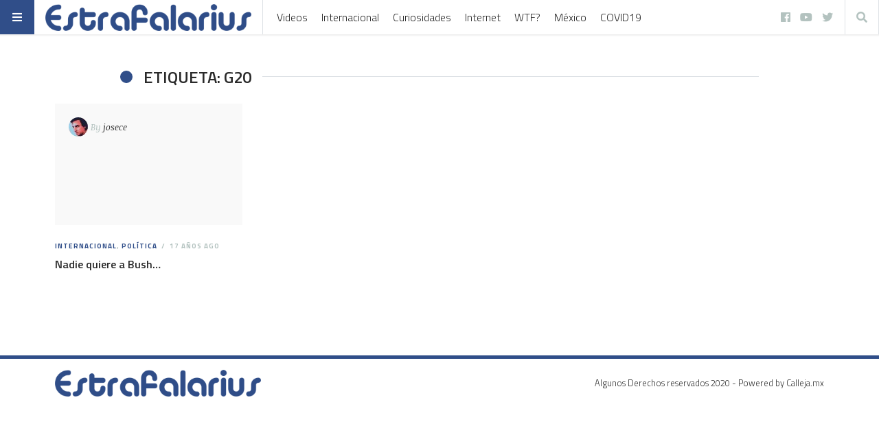

--- FILE ---
content_type: text/html; charset=utf-8
request_url: https://www.google.com/recaptcha/api2/aframe
body_size: 268
content:
<!DOCTYPE HTML><html><head><meta http-equiv="content-type" content="text/html; charset=UTF-8"></head><body><script nonce="EEf2J1s5GzhICJzWSro0jQ">/** Anti-fraud and anti-abuse applications only. See google.com/recaptcha */ try{var clients={'sodar':'https://pagead2.googlesyndication.com/pagead/sodar?'};window.addEventListener("message",function(a){try{if(a.source===window.parent){var b=JSON.parse(a.data);var c=clients[b['id']];if(c){var d=document.createElement('img');d.src=c+b['params']+'&rc='+(localStorage.getItem("rc::a")?sessionStorage.getItem("rc::b"):"");window.document.body.appendChild(d);sessionStorage.setItem("rc::e",parseInt(sessionStorage.getItem("rc::e")||0)+1);localStorage.setItem("rc::h",'1769697903207');}}}catch(b){}});window.parent.postMessage("_grecaptcha_ready", "*");}catch(b){}</script></body></html>